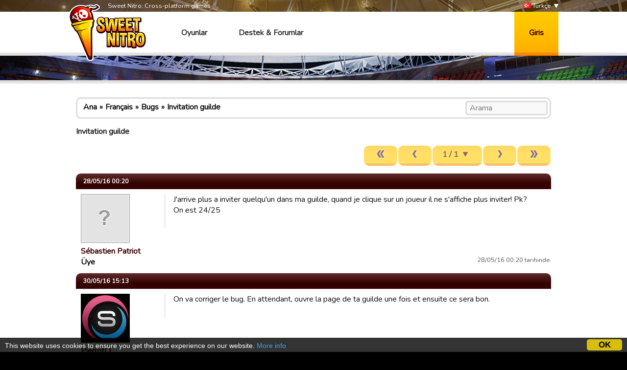

--- FILE ---
content_type: text/html; charset=utf-8
request_url: https://www.google.com/recaptcha/api2/aframe
body_size: 267
content:
<!DOCTYPE HTML><html><head><meta http-equiv="content-type" content="text/html; charset=UTF-8"></head><body><script nonce="hEQfTPERUfGJCCrmil8W1Q">/** Anti-fraud and anti-abuse applications only. See google.com/recaptcha */ try{var clients={'sodar':'https://pagead2.googlesyndication.com/pagead/sodar?'};window.addEventListener("message",function(a){try{if(a.source===window.parent){var b=JSON.parse(a.data);var c=clients[b['id']];if(c){var d=document.createElement('img');d.src=c+b['params']+'&rc='+(localStorage.getItem("rc::a")?sessionStorage.getItem("rc::b"):"");window.document.body.appendChild(d);sessionStorage.setItem("rc::e",parseInt(sessionStorage.getItem("rc::e")||0)+1);localStorage.setItem("rc::h",'1769461212767');}}}catch(b){}});window.parent.postMessage("_grecaptcha_ready", "*");}catch(b){}</script></body></html>